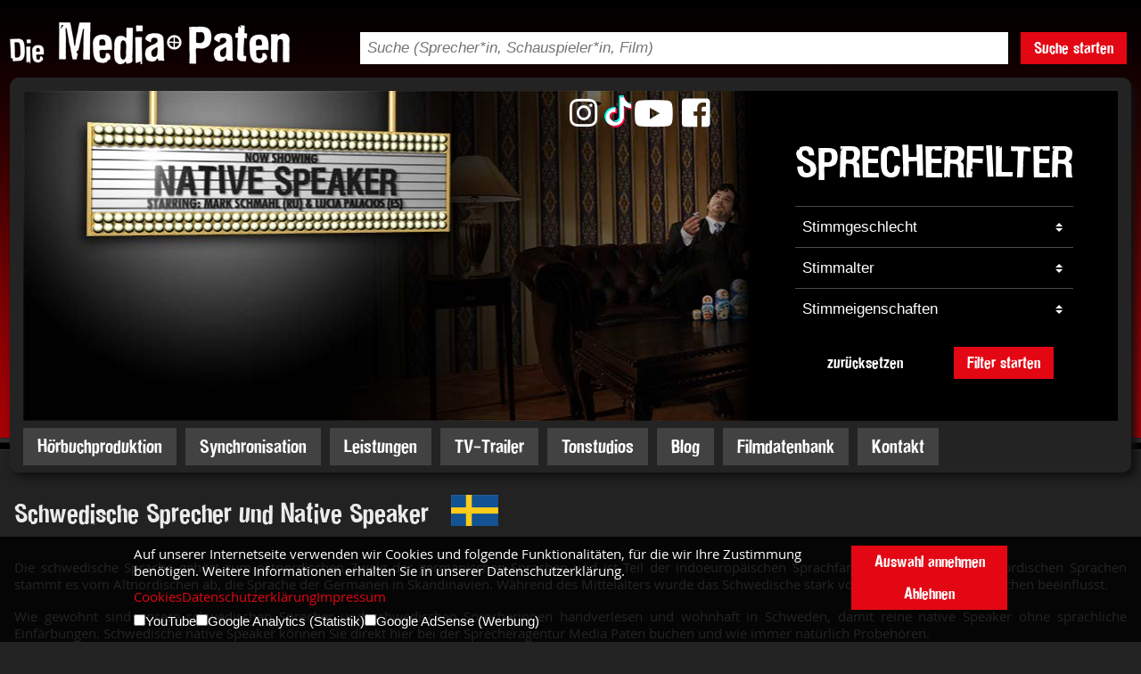

--- FILE ---
content_type: text/html;charset=utf-8
request_url: https://www.media-paten.com/sprecherkartei/native-speaker/schwedische-sprecher/
body_size: 11938
content:
<!DOCTYPE html>
<html>
  <head>
    
    <title>Schwedische Sprecher buchen | Media-Paten.com</title>
    <meta name="keywords" content="sprecher schwedisch, schwedisch sprecher, native speaker schwedisch, schwedisch native sprecher, schwedisch voice, schwedisch stimme, schwedisch native speaker, schwedisch native speaker buchen">
    <meta name="description" content="Native Speaker aus aller Welt: Buchen Sie markante schwedische Stimmen, die ihre Sprache als Muttersprache beherrschen. Jetzt kostenfrei beraten lassen!
">
    
    <meta http-equiv="Content-Type" content="text/html; charset=UTF-8">
    <meta name="viewport" content="width=device-width, initial-scale=1, maximum-scale=1">
    <meta name="Robots" content="index,follow">
    
    <meta http-equiv="Content-Security-Policy" content="default-src 'none'; script-src 'unsafe-eval' 'self' 'unsafe-inline' google-analytics.com https://ssl.google-analytics.com www.google-analytics.com; script-src-elem 'self' 'unsafe-inline' 'unsafe-eval' https://tpc.googlesyndication.com https://adservice.google.com https://partner.googleadservices.com https://pagead2.googlesyndication.com https://www.googletagmanager.com https://maps.googleapis.com; script-src-attr 'self' 'unsafe-inline' 'unsafe-eval'; style-src 'self'; style-src-elem 'self' 'unsafe-inline'; style-src-attr 'self' 'unsafe-inline'; img-src 'self' https://i.ytimg.com https://img.youtube.com https://pagead2.googlesyndication.com https://maps.gstatic.com https://maps.googleapis.com www.google-analytics.com https://www.google.com/ads/ga-audiences https://stats.g.doubleclick.net/r/collect https://image.tmdb.org data:; font-src 'self'; connect-src 'self' https://pagead2.googlesyndication.com https://region1.google-analytics.com region1.google-analytics.com https://api.themoviedb.org www.google-analytics.com https://ampcid.google.com https://stats.g.doubleclick.net/j/collect; media-src 'self' http://mediapaten.de http://www.media-paten.com; object-src 'self'; child-src 'self'; frame-src 'self' https://tpc.googlesyndication.com https://googleads.g.doubleclick.net https://www.google.com youtube.com www.youtube.com www.youtube-nocookie.com youtube-nocookie.com; worker-src; form-action 'self'; upgrade-insecure-requests; block-all-mixed-content; base-uri 'self'; manifest-src 'self';">


<link rel="stylesheet" href="/static/mprd/jquery/uitheme/jquery-ui.min.css" type="text/css" media="screen">
    <link rel="stylesheet" href="/static/mprd/jquery/uitheme/jquery-ui.structure.min.css" type="text/css" media="screen">
    <link rel="stylesheet" href="/static/mprd/jquery/uitheme/jquery-ui.theme.min.css" type="text/css" media="screen">
    <link rel="stylesheet" href="/static/mprd/jquery/multiselect/jquery.multiselect.css" type="text/css" media="screen">
    <link rel="stylesheet" href="/static/mprd/jquery/fancybox/jquery.fancybox.css" type="text/css" media="screen">
    <link rel="stylesheet" href="/static/mprd/jquery/select2/select2.css" type="text/css" media="screen">
    <link rel="stylesheet" href="/static/mprd/jquery/validierung/validationEngine.jquery.css" type="text/css" media="screen">

    <script type="text/javascript" src="/static/mprd/jquery/jquery-1.10.2.min.js"></script>
    <script type="text/javascript" src="/static/mprd/jquery/jquery-ui-1.10.3.custom.min.js"></script>
    <script type="text/javascript" src="/static/mprd/jquery/fancybox/jquery.fancybox.pack.js"></script>
    <script type="text/javascript" src="/static/mprd/jquery/multiselect/jquery.multiselect.min.js"></script>
    <script type="text/javascript" src="/static/mprd/jquery/validierung/jquery.validationEngine-de.js"></script>
    <script type="text/javascript" src="/static/mprd/jquery/validierung/jquery.validationEngine.js"></script>
    <script type="text/javascript" src="/static/mprd/jquery/select2/select2.min.js"></script>
    
    <script type="text/javascript" src="/static/mprd/tippyjs/popper.min.js"></script>
    <script type="text/javascript" src="/static/mprd/tippyjs/tippy-bundle.umd.min.js"></script>
    
    <script type="text/javascript">
      $(document).ready(function(){
      
      	tippy('.tooltip', { });
      
        $('#consent-banner-spacer').css('height', $('#consent-banner').height()+20+"px");
        $(window).on('resize', function(){
          $('#consent-banner-spacer').css('height', $('#consent-banner').height()+20+"px");
        });

      
        $('select.sel2').select2({
          //minimumResultsForSearch: -1
          dropdownCssClass : 'no-search'
        });
        $("#sel-sb").multiselect({
          header: false,
          //header: 'bitte maximal 3 auswählen',
          selectedList: 3,
          selectedList: 1,
          noneSelectedText: 'Stimmeigenschaften',
          //selectedText: 'Stimmbeschreibung'
					selectedText: function(numChecked, numTotal, checkedItems){
            
            var selText = '';
            
            for(var i=0; i<checkedItems.length; i++){
            	if(selText!=""){ selText = selText + ', '; }
              selText = selText  +checkedItems[i].title;
            	
            }
            
            //console.log(selText);
            
            //return numChecked + ' ausgewählt';
            return selText;
          },
          click: function(e){
              if( $(this).multiselect("widget").find("input:checked").length > 1 ){
                  //warning.addClass("error").removeClass("success").html("You can only check two checkboxes!");
                  return false;
              } else {
                  //warning.addClass("success").removeClass("error").html("Check a few boxes.");
              }
          }
          
        });
        
        $('#header-suche').click(function(){
          if($('#header-suche-form').hasClass('open')){
            $('#header-suche-form').slideUp( "slow" );
            $('#header-suche-form').removeClass('open')
          }else{
            $('#header-suche-form').slideDown( "slow" );
            $('#header-suche-form').addClass('open')
          }

        });
        
        $('#menu-button').click(function(){
          if($('#mobile-navigation').hasClass('open')){
            $('#mobile-navigation').removeClass('open');
            setTimeout(function(){
              $('#siteoverlay').hide();
              $('#nav-close-button').hide();
              $('body').removeClass('hide-overflow');
            }, 550);
          }else{
            $('body').addClass('hide-overflow');
            $('#siteoverlay').show();
            $('#nav-close-button').show();
            $('#mobile-navigation').addClass('open');
          }
        });
        
        $('#siteoverlay').click(function(){
          if($('#mobile-navigation').hasClass('open')){
            $('#mobile-navigation').removeClass('open');
          }
          setTimeout(function(){
            $('#siteoverlay').hide();
            $('#nav-close-button').hide();
            $('body').removeClass('hide-overflow');
          }, 550);
        });
        
        
        
        $(".showsub1").click(function(){
          if($(this).find('i').hasClass('fa-caret-up')){
            $(this).find('i').removeClass('fa-caret-up').addClass('fa-caret-down');
            $(this).parent().find('ul.mnavul1').stop().fadeTo(200,1,function(){ $(this).css({display: "none"}); });
          }else{
            $(this).find('i').removeClass('fa-caret-down').addClass('fa-caret-up');
            $(this).parent().find('ul.mnavul1').stop().fadeTo(200,1,function(){ $(this).css({display: "block"}); });
          }
        });
        $(".showsub2").click(function(){
          if($(this).find('i').hasClass('fa-caret-up')){
            $(this).find('i').removeClass('fa-caret-up').addClass('fa-caret-down');
            $(this).parent().find('ul.mnavul2').stop().fadeTo(200,1,function(){ $(this).css({display: "none"}); });
          }else{
            $(this).find('i').removeClass('fa-caret-down').addClass('fa-caret-up');
            $(this).parent().find('ul.mnavul2').stop().fadeTo(200,1,function(){ $(this).css({display: "block"}); });
          }
        });
        $(".showsub3").click(function(){
          if($(this).find('i').hasClass('fa-caret-up')){
            $(this).find('i').removeClass('fa-caret-up').addClass('fa-caret-down');
            $(this).parent().find('ul.mnavul3').stop().fadeTo(200,1,function(){ $(this).css({display: "none"}); });
          }else{
            $(this).find('i').removeClass('fa-caret-down').addClass('fa-caret-up');
            $(this).parent().find('ul.mnavul3').stop().fadeTo(200,1,function(){ $(this).css({display: "block"}); });
          }
        });

        
      });
      
      function checkCookies(aktion){
        var today = new Date();
        var expire = new Date();
        expire.setTime(today.getTime() + 3600000*24*730);
        document.cookie = "cookie_opt_in=true;expires="+expire.toGMTString()+";path=/";
        if(aktion==='all'){
          document.cookie = "cookie_opt_in_yt=true;expires="+expire.toGMTString()+";path=/";
          document.cookie = "cookie_opt_in_ga=true;expires="+expire.toGMTString()+";path=/";
          document.cookie = "cookie_opt_in_gads=true;expires="+expire.toGMTString()+";path=/";
        }
        if(aktion==='selected'){
          if($('#cbyt').prop('checked')){
            document.cookie = "cookie_opt_in_yt=true;expires="+expire.toGMTString()+";path=/";
          }
          if($('#cbga').prop('checked')){
            document.cookie = "cookie_opt_in_ga=true;expires="+expire.toGMTString()+";path=/";
          }
          if($('#cbgads').prop('checked')){
            document.cookie = "cookie_opt_in_gads=true;expires="+expire.toGMTString()+";path=/";
          }
        }
        location.reload();
      }
      
      function cookieAllowYouTube(){
        var today = new Date();
        var expire = new Date();
        expire.setTime(today.getTime() + 3600000*24*730);
        document.cookie = "cookie_opt_in_yt=true;expires="+expire.toGMTString()+";path=/";
        location.reload();
      }
      
      function resetSprecherfilter(){
      	document.sprecherfilter.g.selectedIndex=0;
        document.sprecherfilter.sa.selectedIndex=0;
        document.sprecherfilter.sb.selectedIndex=0;
      }
      
    </script>





    

    



    
    
    <link rel="stylesheet" type="text/css" href="/static/mprd/fontawesome-free-5.0.13/web-fonts-with-css/css/fontawesome-all.min.css">
<link rel="stylesheet" type="text/css" href="/static/mprd/fontawesome-free-6.2.0/css/brands.min.css">
<link rel="stylesheet" type="text/css" href="/css/mprd/179C1C3D2E2.css">
    <script type="text/javascript">
      
      var aktivID = '-1';
      var status = '-1';
      
      function togglePayer(id){
        if (id == aktivID){
          if(status == '1'){
            window["ap"+id].pause();
            window["ap"+id].currentTime=0;
            aktivID=-1;
            status=-1;
            $('#ap'+id).find('img').attr('src','/static/mprd/buttons/btn-audio-play.png');
          }
        }else{
          if(aktivID>-1){
            window["ap"+aktivID].pause();
            window["ap"+aktivID].currentTime=0;
            $('#ap'+aktivID).find('img').attr('src','/static/mprd/buttons/btn-audio-play.png');
            aktivID=-1;
            status=-1;
          }
          
          window["ap"+id].play();
          aktivID=id;
          status=1;
          $('#ap'+id).find('img').attr('src','/static/mprd/buttons/btn-audio-stop.png');
        }
      }
    </script>
  <link rel="stylesheet" type="text/css" href="/css/mprd/179C1C3D2D2.css?17F40E1CF47">
<link rel="stylesheet" type="text/css" media="screen and (min-width: 1000px) and (max-width: 1300px)" href="/css/mprd/179C1C3D2E5.css">
<link rel="stylesheet" type="text/css" media="screen and (min-width: 765px) and (max-width: 999px)" href="/css/mprd/179C1C3D2E8.css">
<link rel="stylesheet" type="text/css" media="screen and (min-width: 0px) and (max-width: 764px)" href="/css/mprd/179C1C3D2EB.css">
</head>
  <body>
    <div id="head-mobile">
  <div id="head-mobile-nav">
    <div id="menu-button"><i class="fas fa-bars"></i></div>
  </div>
  <div id="head-mobile-logo">
    <a href="https://www.media-paten.com/"><img src="/static/mprd/logo.png" alt="Logo"></a>
  </div>
  <div id="head-mobile-socialmedia">
    <a href="https://www.youtube.com/channel/UC6iZK1Pt7h8r1iGDoyxmnWA" target="_blank"><i class="fab fa-youtube fa-fw"></i></a>
    <a href="https://www.facebook.com/sprecheragentur" target="_blank"><i class="fab fa-facebook-square fa-fw"></i></a>
    <a href="https://www.instagram.com/mediapaten/" target="_blank"><i class="fab fa-instagram fa-fw"></i></a>
  </div>
</div>

<div id="suche-mobile">
  <form action="/filmdatenbank/" method="GET">
    <input type="text" name="suchString" placeholder="Suche (Sprecher, Schauspieler, Film)">
    <button type="submit"><i class="fas fa-search"></i></button>
  </form>
</div>

<div id="mobile-navigation">
  <div id="nav-content">
    <div id="mnav-body">
      <nav>
        <ul>
          <li class="mnavli0"><a class="manv0" href="https://www.media-paten.com">Startseite</a></li>
          
            <li class="mnavli0">
              <a class="manv0" href="/hoerbuchproduktion/">H&ouml;rbuchproduktion</a>
              
            </li>
          
            <li class="mnavli0">
              <a class="manv0" href="/synchronisation/">Synchronisation</a>
              
            </li>
          
            <li class="mnavli0">
              <a class="manv0" href="/leistungen/">Leistungen</a>
              <span class="show-sub-nav showsub1"><i class="fa fa-caret-down" aria-hidden="true"></i></span>
                <ul class="mnavul1">
                  
                    <li class="mnavli1">
                      <a class="manv1" href="/leistungen/sprachsynchronisation/">Synchronisation</a>
                      
                    </li>
                  
                    <li class="mnavli1">
                      <a class="manv1" href="/leistungen/hoerbuchproduktion/">H&ouml;rbuchproduktion</a>
                      
                    </li>
                  
                    <li class="mnavli1">
                      <a class="manv1" href="/leistungen/radiospot-produktion/">Radiospot Produktion </a>
                      
                    </li>
                  
                    <li class="mnavli1">
                      <a class="manv1" href="/leistungen/tv-trailer/">TV-Trailer</a>
                      
                    </li>
                  
                    <li class="mnavli1">
                      <a class="manv1" href="/leistungen/mastering-studio/">Mastering Studio</a>
                      
                    </li>
                  
                    <li class="mnavli1">
                      <a class="manv1" href="/leistungen/telefonansagen/">Telefonansagen</a>
                      
                    </li>
                  
                    <li class="mnavli1">
                      <a class="manv1" href="/leistungen/audio-guide/">Audio guide</a>
                      
                    </li>
                  
                    <li class="mnavli1">
                      <a class="manv1" href="/leistungen/spielelokalisation/">Spielelokalisation</a>
                      
                    </li>
                  
                    <li class="mnavli1">
                      <a class="manv1" href="/leistungen/ip-sprachuebertragung/">IP Sprach&uuml;bertragung </a>
                      
                    </li>
                  
                    <li class="mnavli1">
                      <a class="manv1" href="/leistungen/isdn-studio/">ISDN Studio</a>
                      
                    </li>
                  
                    <li class="mnavli1">
                      <a class="manv1" href="/leistungen/hoerfunkagentur/">H&ouml;rfunkagentur</a>
                      
                    </li>
                  
                    <li class="mnavli1">
                      <a class="manv1" href="/leistungen/marketingworkshop/">Marketing Workshop</a>
                      
                    </li>
                  
                    <li class="mnavli1">
                      <a class="manv1" href="/leistungen/sprechen-wie-die-profis/">Sprechen wie die Profis</a>
                      
                    </li>
                  
                    <li class="mnavli1">
                      <a class="manv1" href="/leistungen/homerecording-fuer-dummies/">Homerecording f&uuml;r Dummies</a>
                      
                    </li>
                  
                </ul>
              
            </li>
          
            <li class="mnavli0">
              <a class="manv0" href="/tv-trailer/">TV-Trailer</a>
              
            </li>
          
            <li class="mnavli0">
              <a class="manv0" href="/tonstudios/">Tonstudios</a>
              
            </li>
          
            <li class="mnavli0">
              <a class="manv0" href="/blog/">Blog</a>
              
            </li>
          
            <li class="mnavli0">
              <a class="manv0" href="/filmdatenbank/">Filmdatenbank</a>
              
            </li>
          
            <li class="mnavli0">
              <a class="manv0" href="/kontakt/">Kontakt</a>
              
            </li>
          
          <li class="mnavli0"><a class="manv0" href="/impressum/">Impressum</a></li>
          <li class="mnavli0"><a class="manv0" href="/datenschutzerklaerung/">Datenschutzerklärung</a></li>
        </ul>
        <div id="ios-menu-korrektur"></div>
      </nav>
    </div>
  </div>
</div>
<div id="siteoverlay"><div id="nav-close-button"><i class="fas fa-times"></i></div></div>
    <div id="wrap">
      <header>
  <div id="head-desktop">

    <div id="head-top">
  <div id="head-top-logo">
    <a href="https://www.media-paten.com/"><img src="/static/mprd/logo.png" alt="Logo"></a>
  </div>
  <div id="head-top-logo-trenner"></div>
  <div id="head-top-suche">
    <form action="/filmdatenbank/" method="GET">
      <div id="head-top-suche-flex">
        <div id="head-top-suche-feld">
          <input type="text" name="suchString" placeholder="Suche (Sprecher*in, Schauspieler*in, Film)">
        </div>
        <div id="head-top-suche-trenner"></div>
        <div id="head-top-suche-button">
          <button type="submit" class="mpbtn mpbtnred">Suche starten</button>
        </div>
      </div>
    </form>
  </div>
  <div id="head-top-language-trenner"></div>
  <div id="head-top-language">
    <div>
      <img src="/static/mprd/language-select.png" alt="">
    </div>
  </div>
</div>

    <div id="head-content" class="schatten btr btl bbl bbr">
      <div id="head-content-gala">
        
        
          <img src="https://www.media-paten.com/pic/15B814E0AC5.jpg" id="head-content-gala-image" alt="">
        

        <div id="head-content-socialmedia">
  <a href="https://www.instagram.com/mediapaten/" target="_blank"><i class="fab fa-instagram fa-fw"></i></a>
  <a href="https://www.tiktok.com/@mediapaten" target="_blank"><img src="/static/mprd/logo-tiktok.png" alt=""></a>
  <a href="https://www.youtube.com/channel/UC6iZK1Pt7h8r1iGDoyxmnWA" target="_blank"><i class="fab fa-youtube fa-fw"></i></a>
  <a href="https://www.facebook.com/sprecheragentur" target="_blank"><i class="fab fa-facebook-square fa-fw"></i></a>
</div>
        <div id="head-content-filter">
  <div id="head-content-filter-verlauf"></div>
  <div id="head-content-filter-form">
    <h3>Sprecherfilter</h3>
    <form name="sprecherfilter" action="/sprecherkartei/bekannte-synchronsprecher/" method="">
    	<input type="hidden" name="bst1" value="">
      <input type="hidden" name="bst2" value="">
      <div class="filter-trennline"></div>
      <div class="filter-feld">
        <select name="g">
          <option value="">Stimmgeschlecht</option>
          <option value="m" >männlich</option>
          <option value="w" >weiblich</option>
        </select>
      </div>
      <div class="filter-trennline"></div>
      <div class="filter-feld">
        <select name="sa">
          <option value="">Stimmalter</option>
          
          
          
          <option value="13C48060245" >00-06</option>
          
          
          <option value="13C4808114B" >07-12</option>
          
          
          <option value="13C48084C42" >13-20</option>
          
          
          <option value="137A23F8852" >20-30</option>
          
          
          <option value="137A23F8853" >30-40</option>
          
          
          <option value="137A23F8854" >40-50</option>
          
          
          <option value="137A23F8855" >50-60</option>
          
          
          <option value="137A23F8856" >60-70</option>
          
          
          <option value="137A23F8857" >70 +</option>
          
        </select>
      </div>
      <div class="filter-trennline"></div>
      <div class="filter-feld">
        <select name="sb">
          <option value="">Stimmeigenschaften</option>
          
          
          
          <option value="137A23F8858" >fein</option>
          
          
          <option value="137A23F8859" >hell</option>
          
          
          <option value="137A23F885A" >jung</option>
          
          
          <option value="13925A05EBE" >klar</option>
          
          
          <option value="139441BA903" >kräftig</option>
          
          
          <option value="137A23F8865" >markant</option>
          
          
          <option value="137A23F885B" >mittel</option>
          
          
          <option value="137A23F885C" >rauchig</option>
          
          
          <option value="137A23F885D" >seriös</option>
          
          
          <option value="137A23F885E" >sinnlich</option>
          
          
          <option value="137A23F885F" >sonor</option>
          
          
          <option value="137A23F8860" >tief</option>
          
          
          <option value="137A23F8861" >voll</option>
          
          
          <option value="137A23F8862" >warm</option>
          
          
          <option value="137A23F8863" >weich</option>
          
          
          <option value="137A23F8864" >zart</option>
          
        </select>
      </div>

      <div id="filter-buttons">
        <button class="mpbtn mpbtnblack" onclick="resetSprecherfilter();">zurücksetzen</button>
        <button type="submit" class="mpbtn mpbtnred">Filter starten</button>
      </div>
    </form>
  </div>
</div><!-- /head-content-filter -->
      </div><!-- /head-content-gala -->
      <div id="head-content-navigation">
  <nav>
    <div id="nav-punkte">
      
        <a href="/hoerbuchproduktion/" class="mpbtn mpbtnnavi">H&ouml;rbuchproduktion</a>
      
        <a href="/synchronisation/" class="mpbtn mpbtnnavi">Synchronisation</a>
      
        <a href="/leistungen/" class="mpbtn mpbtnnavi">Leistungen</a>
      
        <a href="/tv-trailer/" class="mpbtn mpbtnnavi">TV-Trailer</a>
      
        <a href="/tonstudios/" class="mpbtn mpbtnnavi">Tonstudios</a>
      
        <a href="/blog/" class="mpbtn mpbtnnavi">Blog</a>
      
        <a href="/filmdatenbank/" class="mpbtn mpbtnnavi">Filmdatenbank</a>
      
        <a href="/kontakt/" class="mpbtn mpbtnnavi">Kontakt</a>
      
    </div>
  </nav>
</div><!-- /head-content-navigation -->
    </div><!-- /head-content -->
  </div><!-- /head-desktop -->
</header>

      <div id="header-suche-form">
  <form name="headsearch" action="/filmdatenbank/">
    <div id="head-search-tbl">
      <div id="head-search-text">
        <input type="text" name="suchString" value="" placeholder="Suchbegriff">
      </div>
      <div id="head-search-submit" onclick="document.headsearch.submit();">
        <img src="/static/mprd/suche-senden.png" alt="">
      </div>
    </div>
  </form>
</div>
      <div id="inhalt">
        <div id="text">
          <div class="abstand-links">
            <div class="backlink"><a onclick="history.back();">Zurück</a></div>
            
            
            
            

            
            
            
              
            
              <div id="sprache-headline"><h1 style="border: none;">Schwedische Sprecher und Native Speaker</h1></div>
              <div id="sprache-head-flagge"><img src="https://www.media-paten.com/pic/14B83422F00.png" alt=""></div>
              <div style="clear: left;"></div>
              
              <div style="padding-bottom: 15px;"><p style="text-align: justify;">Die schwedische Sprache geh&ouml;rt zum ostnordischen Zweig der germanischen Sprachen und ist Teil der indoeurop&auml;ischen Sprachfamilie. Wie die anderen nordischen Sprachen stammt es vom Altnordischen ab, die Sprache der Germanen in Skandinavien. W&auml;hrend des Mittelalters wurde das Schwedische stark von dem Mittelniederdeutschen beeinflusst.</p>
<p style="text-align: justify;">Wie gewohnt sind unsere schwedischen Sprecher und schwedischen Sprecherinnen handverlesen und wohnhaft in Schweden, damit reine native Speaker ohne sprachliche Einf&auml;rbungen. Schwedische native Speaker k&ouml;nnen Sie direkt hier bei der Sprecheragentur Media Paten buchen und wie immer nat&uuml;rlich Probeh&ouml;ren.</p></div>
              

              
              
              
              
              
              
              
              
              
              

              
 
 							
              
                
              
              
 							
              
                
              
              
              
              
              
 

              <div style="padding-bottom: 25px;">
                
                
                
                
                
                
                
                
                <div class="eintrags-liste-left">
                  <div class="verlauf liste-bs-titel" style="margin-bottom: 20px;">Frauen</div>
                  <ul class="eintrags-liste">
                    
                      
                        
                        
                        
                        
                          
                          
                        
                        

                        
                        

                        


                        <li>
                          <div class="liste-eintrag">
                            <div class="liste-eintrag-bild">
                              <a href="/sprecherkartei/native-speaker/schwedische-sprecher/barbara-fi/">
                                <img src="/static/mprd/Platzhalter-Frau.jpg" width="40" height="40" alt="">
                              </a>
                            </div>

                            


  <script type="text/javascript">
    $(document).ready(function() {
      
        
          
            window["ap"+"209"]=new Audio('/static/media-paten/sprecher/209_07.mp3');
            window["ap"+"209"].preload="none";
            window["ap"+"209"].addEventListener("ended", audioEnded, false);
                  
        
      
    });
  </script>
  <div class="liste-eintrag-audio">
    <div class="liste-eintrag-audio-button" onclick="playAudio('209');" id="liste_sound_209">
      <i class="fas fa-fw fa-play"></i>
    </div>
  </div>



                            <div class="liste-eintrag-name">
                              <a href="/sprecherkartei/native-speaker/schwedische-sprecher/barbara-fi/">
                                Barbara Fi.
                              </a>
                            </div>

                            <div class="liste-eintrag-anfrage-merken">
                              <div class="liste-merken tooltip merkbtn" data-merken-id="137A2626619" data-merken-index="" data-tippy-content="Sprecher merken"><i class="far fa-star "></i></div>
                              <div class="liste-anfragen tooltip" data-tippy-content="Sprecher anfragen" onclick="document.Artikel_137A2626619_direkt.submit();"><i class="far fa-envelope"></i></div>
                            </div>



                            <div class="liste-eintrag-mobile-menu">
                              <div class="liste-eintrag-mobile-menu-button">
                                <i class="fas fa-bars"></i>
                              </div>
                              <div class="liste-eintrag-mobile-menu-content">
                                <div class="liste-eintrag-mobile-menu-content-close"><i class="fas fa-times"></i></div>
                                <div class="liste-eintrag-mobile-menu-content-merken merkbtn" data-merken-id="137A2626619" data-merken-index=""><i class="far fa-star "></i> Sprecher merken</div>
                                <div class="liste-eintrag-mobile-menu-content-anfragen">
                                  <div onclick="document.Artikel_137A2626619_direkt.submit();"><i class="far fa-envelope"></i> Sprecher anfragen</div>
                                </div>
                                <div class="liste-eintrag-mobile-menu-content-details">
                                  <a href="/sprecherkartei/native-speaker/schwedische-sprecher/barbara-fi/">
                                    <i class="fas fa-user"></i> Details anzeigen
                                  </a>
                                </div>
                                


  <div class="liste-eintrag-mobile-menu-content-play" onclick="playAudio('209');" id="menu_sound_209"><i class="fas fa-fw fa-play"></i> Demo abspielen</div>


                              </div>
                            </div>

                          </div>
                          
                          <form method="post" action="/sprecherkartei/anfrage/anfrage.act" name="Artikel_137A2626619_direkt" style="display: none;">
                            <input type="hidden" name="containerrecord" value="137A2626619">
                            <input type="hidden" name="containertable" value="137BC5B096B">
                            <input type="hidden" name="artikelid" value="137A2626619">
                            <input type="hidden" name="anzahl" value="1">
                          </form>
                        </li>

                        
                        
                        

                      
                        
                        
                        
                        
                        

                        
                        

                        


                        <li>
                          <div class="liste-eintrag">
                            <div class="liste-eintrag-bild">
                              <a href="/sprecherkartei/native-speaker/schwedische-sprecher/Lotta-N/">
                                <img src="https://www.media-paten.com/pic/184AE831F63_40x40.jpg" width="40" height="40" alt="">
                              </a>
                            </div>

                            


  <script type="text/javascript">
    $(document).ready(function() {
      
        
          window["ap"+"35304"]=new Audio('/static/media-paten/sprecher/35304_11.mp3');
          window["ap"+"35304"].preload="none";
          window["ap"+"35304"].addEventListener("ended", audioEnded, false);
        
      
    });
  </script>
  <div class="liste-eintrag-audio">
    <div class="liste-eintrag-audio-button" onclick="playAudio('35304');" id="liste_sound_35304">
      <i class="fas fa-fw fa-play"></i>
    </div>
  </div>



                            <div class="liste-eintrag-name">
                              <a href="/sprecherkartei/native-speaker/schwedische-sprecher/Lotta-N/">
                                Lotta N.
                              </a>
                            </div>

                            <div class="liste-eintrag-anfrage-merken">
                              <div class="liste-merken tooltip merkbtn" data-merken-id="184AE7F7FD7" data-merken-index="" data-tippy-content="Sprecher merken"><i class="far fa-star "></i></div>
                              <div class="liste-anfragen tooltip" data-tippy-content="Sprecher anfragen" onclick="document.Artikel_184AE7F7FD7_direkt.submit();"><i class="far fa-envelope"></i></div>
                            </div>



                            <div class="liste-eintrag-mobile-menu">
                              <div class="liste-eintrag-mobile-menu-button">
                                <i class="fas fa-bars"></i>
                              </div>
                              <div class="liste-eintrag-mobile-menu-content">
                                <div class="liste-eintrag-mobile-menu-content-close"><i class="fas fa-times"></i></div>
                                <div class="liste-eintrag-mobile-menu-content-merken merkbtn" data-merken-id="184AE7F7FD7" data-merken-index=""><i class="far fa-star "></i> Sprecher merken</div>
                                <div class="liste-eintrag-mobile-menu-content-anfragen">
                                  <div onclick="document.Artikel_184AE7F7FD7_direkt.submit();"><i class="far fa-envelope"></i> Sprecher anfragen</div>
                                </div>
                                <div class="liste-eintrag-mobile-menu-content-details">
                                  <a href="/sprecherkartei/native-speaker/schwedische-sprecher/Lotta-N/">
                                    <i class="fas fa-user"></i> Details anzeigen
                                  </a>
                                </div>
                                


  <div class="liste-eintrag-mobile-menu-content-play" onclick="playAudio('35304');" id="menu_sound_35304"><i class="fas fa-fw fa-play"></i> Demo abspielen</div>


                              </div>
                            </div>

                          </div>
                          
                          <form method="post" action="/sprecherkartei/anfrage/anfrage.act" name="Artikel_184AE7F7FD7_direkt" style="display: none;">
                            <input type="hidden" name="containerrecord" value="184AE7F7FD7">
                            <input type="hidden" name="containertable" value="137BC5B096B">
                            <input type="hidden" name="artikelid" value="184AE7F7FD7">
                            <input type="hidden" name="anzahl" value="1">
                          </form>
                        </li>

                        
                        
                        

                      
                        
                        
                        
                        
                          
                          
                        
                        

                        
                        

                        


                        <li>
                          <div class="liste-eintrag">
                            <div class="liste-eintrag-bild">
                              <a href="/sprecherkartei/native-speaker/schwedische-sprecher/Nina-N/">
                                <img src="/static/mprd/Platzhalter-Frau.jpg" width="40" height="40" alt="">
                              </a>
                            </div>

                            


  <script type="text/javascript">
    $(document).ready(function() {
      
        
          window["ap"+"35311"]=new Audio('/static/media-paten/sprecher/35311_11.mp3');
          window["ap"+"35311"].preload="none";
          window["ap"+"35311"].addEventListener("ended", audioEnded, false);
        
      
    });
  </script>
  <div class="liste-eintrag-audio">
    <div class="liste-eintrag-audio-button" onclick="playAudio('35311');" id="liste_sound_35311">
      <i class="fas fa-fw fa-play"></i>
    </div>
  </div>



                            <div class="liste-eintrag-name">
                              <a href="/sprecherkartei/native-speaker/schwedische-sprecher/Nina-N/">
                                Nina N.
                              </a>
                            </div>

                            <div class="liste-eintrag-anfrage-merken">
                              <div class="liste-merken tooltip merkbtn" data-merken-id="184C36648B8" data-merken-index="" data-tippy-content="Sprecher merken"><i class="far fa-star "></i></div>
                              <div class="liste-anfragen tooltip" data-tippy-content="Sprecher anfragen" onclick="document.Artikel_184C36648B8_direkt.submit();"><i class="far fa-envelope"></i></div>
                            </div>



                            <div class="liste-eintrag-mobile-menu">
                              <div class="liste-eintrag-mobile-menu-button">
                                <i class="fas fa-bars"></i>
                              </div>
                              <div class="liste-eintrag-mobile-menu-content">
                                <div class="liste-eintrag-mobile-menu-content-close"><i class="fas fa-times"></i></div>
                                <div class="liste-eintrag-mobile-menu-content-merken merkbtn" data-merken-id="184C36648B8" data-merken-index=""><i class="far fa-star "></i> Sprecher merken</div>
                                <div class="liste-eintrag-mobile-menu-content-anfragen">
                                  <div onclick="document.Artikel_184C36648B8_direkt.submit();"><i class="far fa-envelope"></i> Sprecher anfragen</div>
                                </div>
                                <div class="liste-eintrag-mobile-menu-content-details">
                                  <a href="/sprecherkartei/native-speaker/schwedische-sprecher/Nina-N/">
                                    <i class="fas fa-user"></i> Details anzeigen
                                  </a>
                                </div>
                                


  <div class="liste-eintrag-mobile-menu-content-play" onclick="playAudio('35311');" id="menu_sound_35311"><i class="fas fa-fw fa-play"></i> Demo abspielen</div>


                              </div>
                            </div>

                          </div>
                          
                          <form method="post" action="/sprecherkartei/anfrage/anfrage.act" name="Artikel_184C36648B8_direkt" style="display: none;">
                            <input type="hidden" name="containerrecord" value="184C36648B8">
                            <input type="hidden" name="containertable" value="137BC5B096B">
                            <input type="hidden" name="artikelid" value="184C36648B8">
                            <input type="hidden" name="anzahl" value="1">
                          </form>
                        </li>

                        
                        
                        

                      
                        
                        
                        
                        
                          
                          
                        
                        

                        
                        

                        


                        <li>
                          <div class="liste-eintrag">
                            <div class="liste-eintrag-bild">
                              <a href="/sprecherkartei/native-speaker/schwedische-sprecher/kerstin-hoerner/">
                                <img src="/static/mprd/Platzhalter-Frau.jpg" width="40" height="40" alt="">
                              </a>
                            </div>

                            


  <script type="text/javascript">
    $(document).ready(function() {
      
        
          
            window["ap"+"251"]=new Audio('/static/media-paten/sprecher/251_07.mp3');
            window["ap"+"251"].preload="none";
            window["ap"+"251"].addEventListener("ended", audioEnded, false);
                  
        
      
    });
  </script>
  <div class="liste-eintrag-audio">
    <div class="liste-eintrag-audio-button" onclick="playAudio('251');" id="liste_sound_251">
      <i class="fas fa-fw fa-play"></i>
    </div>
  </div>



                            <div class="liste-eintrag-name">
                              <a href="/sprecherkartei/native-speaker/schwedische-sprecher/kerstin-hoerner/">
                                Kerstin H.
                              </a>
                            </div>

                            <div class="liste-eintrag-anfrage-merken">
                              <div class="liste-merken tooltip merkbtn" data-merken-id="137A2626616" data-merken-index="" data-tippy-content="Sprecher merken"><i class="far fa-star "></i></div>
                              <div class="liste-anfragen tooltip" data-tippy-content="Sprecher anfragen" onclick="document.Artikel_137A2626616_direkt.submit();"><i class="far fa-envelope"></i></div>
                            </div>



                            <div class="liste-eintrag-mobile-menu">
                              <div class="liste-eintrag-mobile-menu-button">
                                <i class="fas fa-bars"></i>
                              </div>
                              <div class="liste-eintrag-mobile-menu-content">
                                <div class="liste-eintrag-mobile-menu-content-close"><i class="fas fa-times"></i></div>
                                <div class="liste-eintrag-mobile-menu-content-merken merkbtn" data-merken-id="137A2626616" data-merken-index=""><i class="far fa-star "></i> Sprecher merken</div>
                                <div class="liste-eintrag-mobile-menu-content-anfragen">
                                  <div onclick="document.Artikel_137A2626616_direkt.submit();"><i class="far fa-envelope"></i> Sprecher anfragen</div>
                                </div>
                                <div class="liste-eintrag-mobile-menu-content-details">
                                  <a href="/sprecherkartei/native-speaker/schwedische-sprecher/kerstin-hoerner/">
                                    <i class="fas fa-user"></i> Details anzeigen
                                  </a>
                                </div>
                                


  <div class="liste-eintrag-mobile-menu-content-play" onclick="playAudio('251');" id="menu_sound_251"><i class="fas fa-fw fa-play"></i> Demo abspielen</div>


                              </div>
                            </div>

                          </div>
                          
                          <form method="post" action="/sprecherkartei/anfrage/anfrage.act" name="Artikel_137A2626616_direkt" style="display: none;">
                            <input type="hidden" name="containerrecord" value="137A2626616">
                            <input type="hidden" name="containertable" value="137BC5B096B">
                            <input type="hidden" name="artikelid" value="137A2626616">
                            <input type="hidden" name="anzahl" value="1">
                          </form>
                        </li>

                        
                        
                        

                      
                        
                        
                        
                        
                          
                          
                        
                        

                        
                        

                        


                        <li>
                          <div class="liste-eintrag">
                            <div class="liste-eintrag-bild">
                              <a href="/sprecherkartei/native-speaker/schwedische-sprecher/Anna-Clara-BM/">
                                <img src="/static/mprd/Platzhalter-Frau.jpg" width="40" height="40" alt="">
                              </a>
                            </div>

                            


  <script type="text/javascript">
    $(document).ready(function() {
      
        
          
            window["ap"+"1052"]=new Audio('/static/media-paten/sprecher/1052_07.mp3');
            window["ap"+"1052"].preload="none";
            window["ap"+"1052"].addEventListener("ended", audioEnded, false);
                  
        
      
    });
  </script>
  <div class="liste-eintrag-audio">
    <div class="liste-eintrag-audio-button" onclick="playAudio('1052');" id="liste_sound_1052">
      <i class="fas fa-fw fa-play"></i>
    </div>
  </div>



                            <div class="liste-eintrag-name">
                              <a href="/sprecherkartei/native-speaker/schwedische-sprecher/Anna-Clara-BM/">
                                Anna-Clara B.M.
                              </a>
                            </div>

                            <div class="liste-eintrag-anfrage-merken">
                              <div class="liste-merken tooltip merkbtn" data-merken-id="14D1F02F76B" data-merken-index="" data-tippy-content="Sprecher merken"><i class="far fa-star "></i></div>
                              <div class="liste-anfragen tooltip" data-tippy-content="Sprecher anfragen" onclick="document.Artikel_14D1F02F76B_direkt.submit();"><i class="far fa-envelope"></i></div>
                            </div>



                            <div class="liste-eintrag-mobile-menu">
                              <div class="liste-eintrag-mobile-menu-button">
                                <i class="fas fa-bars"></i>
                              </div>
                              <div class="liste-eintrag-mobile-menu-content">
                                <div class="liste-eintrag-mobile-menu-content-close"><i class="fas fa-times"></i></div>
                                <div class="liste-eintrag-mobile-menu-content-merken merkbtn" data-merken-id="14D1F02F76B" data-merken-index=""><i class="far fa-star "></i> Sprecher merken</div>
                                <div class="liste-eintrag-mobile-menu-content-anfragen">
                                  <div onclick="document.Artikel_14D1F02F76B_direkt.submit();"><i class="far fa-envelope"></i> Sprecher anfragen</div>
                                </div>
                                <div class="liste-eintrag-mobile-menu-content-details">
                                  <a href="/sprecherkartei/native-speaker/schwedische-sprecher/Anna-Clara-BM/">
                                    <i class="fas fa-user"></i> Details anzeigen
                                  </a>
                                </div>
                                


  <div class="liste-eintrag-mobile-menu-content-play" onclick="playAudio('1052');" id="menu_sound_1052"><i class="fas fa-fw fa-play"></i> Demo abspielen</div>


                              </div>
                            </div>

                          </div>
                          
                          <form method="post" action="/sprecherkartei/anfrage/anfrage.act" name="Artikel_14D1F02F76B_direkt" style="display: none;">
                            <input type="hidden" name="containerrecord" value="14D1F02F76B">
                            <input type="hidden" name="containertable" value="137BC5B096B">
                            <input type="hidden" name="artikelid" value="14D1F02F76B">
                            <input type="hidden" name="anzahl" value="1">
                          </form>
                        </li>

                        
                        
                        

                      
                        
                        
                        
                        
                        

                        
                        

                        


                        <li>
                          <div class="liste-eintrag">
                            <div class="liste-eintrag-bild">
                              <a href="/sprecherkartei/native-speaker/schwedische-sprecher/Charlotta-Bj/">
                                <img src="https://www.media-paten.com/pic/183EA516857_40x40.jpg" width="40" height="40" alt="">
                              </a>
                            </div>

                            


  <script type="text/javascript">
    $(document).ready(function() {
      
          window["ap"+"1055"]=new Audio('/static/media-paten/sprecher/1055_51.mp3');
          window["ap"+"1055"].preload="none";
          window["ap"+"1055"].addEventListener("ended", audioEnded, false);
      
    });
  </script>
  <div class="liste-eintrag-audio">
    <div class="liste-eintrag-audio-button" onclick="playAudio('1055');" id="liste_sound_1055">
      <i class="fas fa-fw fa-play"></i>
    </div>
  </div>



                            <div class="liste-eintrag-name">
                              <a href="/sprecherkartei/native-speaker/schwedische-sprecher/Charlotta-Bj/">
                                Charlotta Bj.
                              </a>
                            </div>

                            <div class="liste-eintrag-anfrage-merken">
                              <div class="liste-merken tooltip merkbtn" data-merken-id="14D24C0095D" data-merken-index="" data-tippy-content="Sprecher merken"><i class="far fa-star "></i></div>
                              <div class="liste-anfragen tooltip" data-tippy-content="Sprecher anfragen" onclick="document.Artikel_14D24C0095D_direkt.submit();"><i class="far fa-envelope"></i></div>
                            </div>



                            <div class="liste-eintrag-mobile-menu">
                              <div class="liste-eintrag-mobile-menu-button">
                                <i class="fas fa-bars"></i>
                              </div>
                              <div class="liste-eintrag-mobile-menu-content">
                                <div class="liste-eintrag-mobile-menu-content-close"><i class="fas fa-times"></i></div>
                                <div class="liste-eintrag-mobile-menu-content-merken merkbtn" data-merken-id="14D24C0095D" data-merken-index=""><i class="far fa-star "></i> Sprecher merken</div>
                                <div class="liste-eintrag-mobile-menu-content-anfragen">
                                  <div onclick="document.Artikel_14D24C0095D_direkt.submit();"><i class="far fa-envelope"></i> Sprecher anfragen</div>
                                </div>
                                <div class="liste-eintrag-mobile-menu-content-details">
                                  <a href="/sprecherkartei/native-speaker/schwedische-sprecher/Charlotta-Bj/">
                                    <i class="fas fa-user"></i> Details anzeigen
                                  </a>
                                </div>
                                


  <div class="liste-eintrag-mobile-menu-content-play" onclick="playAudio('1055');" id="menu_sound_1055"><i class="fas fa-fw fa-play"></i> Demo abspielen</div>


                              </div>
                            </div>

                          </div>
                          
                          <form method="post" action="/sprecherkartei/anfrage/anfrage.act" name="Artikel_14D24C0095D_direkt" style="display: none;">
                            <input type="hidden" name="containerrecord" value="14D24C0095D">
                            <input type="hidden" name="containertable" value="137BC5B096B">
                            <input type="hidden" name="artikelid" value="14D24C0095D">
                            <input type="hidden" name="anzahl" value="1">
                          </form>
                        </li>

                        
                        
                        
                          
                          		
                              <li id="morespwli">
                                <div class="liste-tbl">
                                  <div class="liste-tbl-bild">
                                    <div onclick="$('#morespwli').hide(); $('#morespw').show();">
                                      <img src="/static/mprd/languages/lang-more-square.png" width="40" height="40" alt="">
                                    </div>
                                  </div>
                                  <div class="liste-tbl-name">
                                    <div onclick="$('#morespwli').hide(); $('#morespw').show();">
                                      ... mehr anzeigen
                                    </div>
                                  </div>
                                </div>
                              </li>
                            </ul>
                            <div style="clear: both;"></div>
                            <ul class="eintrags-liste" style="padding-top: 0; display: none;" id="morespw">
                          
                        

                      
                        
                        
                        
                        
                        

                        
                        

                        


                        <li>
                          <div class="liste-eintrag">
                            <div class="liste-eintrag-bild">
                              <a href="/sprecherkartei/native-speaker/schwedische-sprecher/kim-ik/">
                                <img src="https://www.media-paten.com/pic/14DDD66ED4F_40x40.jpg" width="40" height="40" alt="">
                              </a>
                            </div>

                            


  <script type="text/javascript">
    $(document).ready(function() {
      
        
          
            window["ap"+"1081"]=new Audio('/static/media-paten/sprecher/1081_07.mp3');
            window["ap"+"1081"].preload="none";
            window["ap"+"1081"].addEventListener("ended", audioEnded, false);
                  
        
      
    });
  </script>
  <div class="liste-eintrag-audio">
    <div class="liste-eintrag-audio-button" onclick="playAudio('1081');" id="liste_sound_1081">
      <i class="fas fa-fw fa-play"></i>
    </div>
  </div>



                            <div class="liste-eintrag-name">
                              <a href="/sprecherkartei/native-speaker/schwedische-sprecher/kim-ik/">
                                Kim Ik.
                              </a>
                            </div>

                            <div class="liste-eintrag-anfrage-merken">
                              <div class="liste-merken tooltip merkbtn" data-merken-id="14D67AB626C" data-merken-index="" data-tippy-content="Sprecher merken"><i class="far fa-star "></i></div>
                              <div class="liste-anfragen tooltip" data-tippy-content="Sprecher anfragen" onclick="document.Artikel_14D67AB626C_direkt.submit();"><i class="far fa-envelope"></i></div>
                            </div>



                            <div class="liste-eintrag-mobile-menu">
                              <div class="liste-eintrag-mobile-menu-button">
                                <i class="fas fa-bars"></i>
                              </div>
                              <div class="liste-eintrag-mobile-menu-content">
                                <div class="liste-eintrag-mobile-menu-content-close"><i class="fas fa-times"></i></div>
                                <div class="liste-eintrag-mobile-menu-content-merken merkbtn" data-merken-id="14D67AB626C" data-merken-index=""><i class="far fa-star "></i> Sprecher merken</div>
                                <div class="liste-eintrag-mobile-menu-content-anfragen">
                                  <div onclick="document.Artikel_14D67AB626C_direkt.submit();"><i class="far fa-envelope"></i> Sprecher anfragen</div>
                                </div>
                                <div class="liste-eintrag-mobile-menu-content-details">
                                  <a href="/sprecherkartei/native-speaker/schwedische-sprecher/kim-ik/">
                                    <i class="fas fa-user"></i> Details anzeigen
                                  </a>
                                </div>
                                


  <div class="liste-eintrag-mobile-menu-content-play" onclick="playAudio('1081');" id="menu_sound_1081"><i class="fas fa-fw fa-play"></i> Demo abspielen</div>


                              </div>
                            </div>

                          </div>
                          
                          <form method="post" action="/sprecherkartei/anfrage/anfrage.act" name="Artikel_14D67AB626C_direkt" style="display: none;">
                            <input type="hidden" name="containerrecord" value="14D67AB626C">
                            <input type="hidden" name="containertable" value="137BC5B096B">
                            <input type="hidden" name="artikelid" value="14D67AB626C">
                            <input type="hidden" name="anzahl" value="1">
                          </form>
                        </li>

                        
                        
                        

                      
                    
                    
                      
                      <li id="lessspwli">
                        <div class="liste-tbl">
                          <div class="liste-tbl-bild">
                            <div onclick="$('#morespwli').show(); $('#morespw').hide();">
                              <img src="/static/mprd/languages/lang-more-square.png" width="40" height="40" alt="">
                            </div>
                          </div>
                          <div class="liste-tbl-name">
                            <div onclick="$('#morespwli').show(); $('#morespw').hide();">
                              ... weniger anzeigen
                            </div>
                          </div>
                        </div>
                      </li>
                      
                    
                  </ul>
                  <div style="clear: both;"></div>
                </div>
                
                  
              
                
                
                
                
                
                
                
                <div class="eintrags-liste-right">
                  <div class="verlauf-green liste-bs-titel" style="margin-bottom: 20px;">Männer</div>
                  <ul class="eintrags-liste">
                    
                      
                        
                        
                        
                        

                        
                        

                        




                        <li>
                          <div class="liste-eintrag">
                            <div class="liste-eintrag-bild">
                              <a href="/sprecherkartei/native-speaker/schwedische-sprecher/andree-oesten-s/">
                                <img src="https://www.media-paten.com/pic/183C6A2D130_40x40.jpg" width="40" height="40" alt="">
                              </a>
                            </div>

                            


  <script type="text/javascript">
    $(document).ready(function() {
      
        
          window["ap"+"148"]=new Audio('/static/media-paten/sprecher/148_11.mp3');
          window["ap"+"148"].preload="none";
          window["ap"+"148"].addEventListener("ended", audioEnded, false);
        
      
    });
  </script>
  <div class="liste-eintrag-audio">
    <div class="liste-eintrag-audio-button" onclick="playAudio('148');" id="liste_sound_148">
      <i class="fas fa-fw fa-play"></i>
    </div>
  </div>



                            <div class="liste-eintrag-name">
                              <a href="/sprecherkartei/native-speaker/schwedische-sprecher/andree-oesten-s/">
                                Andree-Östen S. 
                              </a>
                            </div>

                            <div class="liste-eintrag-anfrage-merken">
                              <div class="liste-merken tooltip merkbtn" data-merken-id="137A26265DC" data-merken-index="" data-tippy-content="Sprecher merken"><i class="far fa-star "></i></div>
                              <div class="liste-anfragen tooltip" data-tippy-content="Sprecher anfragen" onclick="document.Artikel_137A26265DC_direkt.submit();"><i class="far fa-envelope"></i></div>
                            </div>

                            <div class="liste-eintrag-mobile-menu">
                              <div class="liste-eintrag-mobile-menu-button">
                                <i class="fas fa-bars"></i>
                              </div>
                              <div class="liste-eintrag-mobile-menu-content">
                                <div class="liste-eintrag-mobile-menu-content-close"><i class="fas fa-times"></i></div>
                                <div class="liste-eintrag-mobile-menu-content-merken merkbtn" data-merken-id="137A26265DC" data-merken-index=""><i class="far fa-star "></i> Sprecher merken</div>
                                <div class="liste-eintrag-mobile-menu-content-anfragen">
                                  <div onclick="document.Artikel_137A26265DC_direkt.submit();"><i class="far fa-envelope"></i> Sprecher anfragen</div>
                                </div>
                                <div class="liste-eintrag-mobile-menu-content-details">
                                  <a href="/sprecherkartei/native-speaker/schwedische-sprecher/andree-oesten-s/">
                                    <i class="fas fa-user"></i> Details anzeigen
                                  </a>
                                </div>
                                


  <div class="liste-eintrag-mobile-menu-content-play" onclick="playAudio('148');" id="menu_sound_148"><i class="fas fa-fw fa-play"></i> Demo abspielen</div>


                              </div>
                            </div>

                          </div>

                          <form method="post" action="/sprecherkartei/anfrage/anfrage.act" name="Artikel_137A26265DC_direkt" style="display: none;">
                            <input type="hidden" name="containerrecord" value="137A26265DC">
                            <input type="hidden" name="containertable" value="137BC5B096B">
                            <input type="hidden" name="artikelid" value="137A26265DC">
                            <input type="hidden" name="anzahl" value="1">
                          </form>
                        </li>


                        
                        
                        
                        
                        
                      
                        
                        
                        
                        
                          
                          
                        

                        
                        

                        




                        <li>
                          <div class="liste-eintrag">
                            <div class="liste-eintrag-bild">
                              <a href="/sprecherkartei/native-speaker/schwedische-sprecher/johan-l/">
                                <img src="/static/mprd/Platzhalter-Mann.jpg" width="40" height="40" alt="">
                              </a>
                            </div>

                            


  <script type="text/javascript">
    $(document).ready(function() {
      
        
          
            window["ap"+"239"]=new Audio('/static/media-paten/sprecher/239_07.mp3');
            window["ap"+"239"].preload="none";
            window["ap"+"239"].addEventListener("ended", audioEnded, false);
                  
        
      
    });
  </script>
  <div class="liste-eintrag-audio">
    <div class="liste-eintrag-audio-button" onclick="playAudio('239');" id="liste_sound_239">
      <i class="fas fa-fw fa-play"></i>
    </div>
  </div>



                            <div class="liste-eintrag-name">
                              <a href="/sprecherkartei/native-speaker/schwedische-sprecher/johan-l/">
                                Johan L.
                              </a>
                            </div>

                            <div class="liste-eintrag-anfrage-merken">
                              <div class="liste-merken tooltip merkbtn" data-merken-id="137A2626634" data-merken-index="" data-tippy-content="Sprecher merken"><i class="far fa-star "></i></div>
                              <div class="liste-anfragen tooltip" data-tippy-content="Sprecher anfragen" onclick="document.Artikel_137A2626634_direkt.submit();"><i class="far fa-envelope"></i></div>
                            </div>

                            <div class="liste-eintrag-mobile-menu">
                              <div class="liste-eintrag-mobile-menu-button">
                                <i class="fas fa-bars"></i>
                              </div>
                              <div class="liste-eintrag-mobile-menu-content">
                                <div class="liste-eintrag-mobile-menu-content-close"><i class="fas fa-times"></i></div>
                                <div class="liste-eintrag-mobile-menu-content-merken merkbtn" data-merken-id="137A2626634" data-merken-index=""><i class="far fa-star "></i> Sprecher merken</div>
                                <div class="liste-eintrag-mobile-menu-content-anfragen">
                                  <div onclick="document.Artikel_137A2626634_direkt.submit();"><i class="far fa-envelope"></i> Sprecher anfragen</div>
                                </div>
                                <div class="liste-eintrag-mobile-menu-content-details">
                                  <a href="/sprecherkartei/native-speaker/schwedische-sprecher/johan-l/">
                                    <i class="fas fa-user"></i> Details anzeigen
                                  </a>
                                </div>
                                


  <div class="liste-eintrag-mobile-menu-content-play" onclick="playAudio('239');" id="menu_sound_239"><i class="fas fa-fw fa-play"></i> Demo abspielen</div>


                              </div>
                            </div>

                          </div>

                          <form method="post" action="/sprecherkartei/anfrage/anfrage.act" name="Artikel_137A2626634_direkt" style="display: none;">
                            <input type="hidden" name="containerrecord" value="137A2626634">
                            <input type="hidden" name="containertable" value="137BC5B096B">
                            <input type="hidden" name="artikelid" value="137A2626634">
                            <input type="hidden" name="anzahl" value="1">
                          </form>
                        </li>


                        
                        
                        
                        
                        
                      
                        
                        
                        
                        

                        
                        

                        




                        <li>
                          <div class="liste-eintrag">
                            <div class="liste-eintrag-bild">
                              <a href="/sprecherkartei/native-speaker/schwedische-sprecher/ola-j/">
                                <img src="https://www.media-paten.com/pic/184C386DF99_40x40.jpg" width="40" height="40" alt="">
                              </a>
                            </div>

                            


  <script type="text/javascript">
    $(document).ready(function() {
      
        
          window["ap"+"275"]=new Audio('/static/media-paten/sprecher/275_11.mp3');
          window["ap"+"275"].preload="none";
          window["ap"+"275"].addEventListener("ended", audioEnded, false);
        
      
    });
  </script>
  <div class="liste-eintrag-audio">
    <div class="liste-eintrag-audio-button" onclick="playAudio('275');" id="liste_sound_275">
      <i class="fas fa-fw fa-play"></i>
    </div>
  </div>



                            <div class="liste-eintrag-name">
                              <a href="/sprecherkartei/native-speaker/schwedische-sprecher/ola-j/">
                                Ola J.
                              </a>
                            </div>

                            <div class="liste-eintrag-anfrage-merken">
                              <div class="liste-merken tooltip merkbtn" data-merken-id="137A2626655" data-merken-index="" data-tippy-content="Sprecher merken"><i class="far fa-star "></i></div>
                              <div class="liste-anfragen tooltip" data-tippy-content="Sprecher anfragen" onclick="document.Artikel_137A2626655_direkt.submit();"><i class="far fa-envelope"></i></div>
                            </div>

                            <div class="liste-eintrag-mobile-menu">
                              <div class="liste-eintrag-mobile-menu-button">
                                <i class="fas fa-bars"></i>
                              </div>
                              <div class="liste-eintrag-mobile-menu-content">
                                <div class="liste-eintrag-mobile-menu-content-close"><i class="fas fa-times"></i></div>
                                <div class="liste-eintrag-mobile-menu-content-merken merkbtn" data-merken-id="137A2626655" data-merken-index=""><i class="far fa-star "></i> Sprecher merken</div>
                                <div class="liste-eintrag-mobile-menu-content-anfragen">
                                  <div onclick="document.Artikel_137A2626655_direkt.submit();"><i class="far fa-envelope"></i> Sprecher anfragen</div>
                                </div>
                                <div class="liste-eintrag-mobile-menu-content-details">
                                  <a href="/sprecherkartei/native-speaker/schwedische-sprecher/ola-j/">
                                    <i class="fas fa-user"></i> Details anzeigen
                                  </a>
                                </div>
                                


  <div class="liste-eintrag-mobile-menu-content-play" onclick="playAudio('275');" id="menu_sound_275"><i class="fas fa-fw fa-play"></i> Demo abspielen</div>


                              </div>
                            </div>

                          </div>

                          <form method="post" action="/sprecherkartei/anfrage/anfrage.act" name="Artikel_137A2626655_direkt" style="display: none;">
                            <input type="hidden" name="containerrecord" value="137A2626655">
                            <input type="hidden" name="containertable" value="137BC5B096B">
                            <input type="hidden" name="artikelid" value="137A2626655">
                            <input type="hidden" name="anzahl" value="1">
                          </form>
                        </li>


                        
                        
                        
                        
                        
                      
                        
                        
                        
                        
                          
                          
                        

                        
                        

                        




                        <li>
                          <div class="liste-eintrag">
                            <div class="liste-eintrag-bild">
                              <a href="/sprecherkartei/native-speaker/schwedische-sprecher/claes-di/">
                                <img src="/static/mprd/Platzhalter-Mann.jpg" width="40" height="40" alt="">
                              </a>
                            </div>

                            


  <script type="text/javascript">
    $(document).ready(function() {
      
        
          
            window["ap"+"469"]=new Audio('/static/media-paten/sprecher/469_07.mp3');
            window["ap"+"469"].preload="none";
            window["ap"+"469"].addEventListener("ended", audioEnded, false);
                  
        
      
    });
  </script>
  <div class="liste-eintrag-audio">
    <div class="liste-eintrag-audio-button" onclick="playAudio('469');" id="liste_sound_469">
      <i class="fas fa-fw fa-play"></i>
    </div>
  </div>



                            <div class="liste-eintrag-name">
                              <a href="/sprecherkartei/native-speaker/schwedische-sprecher/claes-di/">
                                Claes Di.
                              </a>
                            </div>

                            <div class="liste-eintrag-anfrage-merken">
                              <div class="liste-merken tooltip merkbtn" data-merken-id="137A26266FA" data-merken-index="" data-tippy-content="Sprecher merken"><i class="far fa-star "></i></div>
                              <div class="liste-anfragen tooltip" data-tippy-content="Sprecher anfragen" onclick="document.Artikel_137A26266FA_direkt.submit();"><i class="far fa-envelope"></i></div>
                            </div>

                            <div class="liste-eintrag-mobile-menu">
                              <div class="liste-eintrag-mobile-menu-button">
                                <i class="fas fa-bars"></i>
                              </div>
                              <div class="liste-eintrag-mobile-menu-content">
                                <div class="liste-eintrag-mobile-menu-content-close"><i class="fas fa-times"></i></div>
                                <div class="liste-eintrag-mobile-menu-content-merken merkbtn" data-merken-id="137A26266FA" data-merken-index=""><i class="far fa-star "></i> Sprecher merken</div>
                                <div class="liste-eintrag-mobile-menu-content-anfragen">
                                  <div onclick="document.Artikel_137A26266FA_direkt.submit();"><i class="far fa-envelope"></i> Sprecher anfragen</div>
                                </div>
                                <div class="liste-eintrag-mobile-menu-content-details">
                                  <a href="/sprecherkartei/native-speaker/schwedische-sprecher/claes-di/">
                                    <i class="fas fa-user"></i> Details anzeigen
                                  </a>
                                </div>
                                


  <div class="liste-eintrag-mobile-menu-content-play" onclick="playAudio('469');" id="menu_sound_469"><i class="fas fa-fw fa-play"></i> Demo abspielen</div>


                              </div>
                            </div>

                          </div>

                          <form method="post" action="/sprecherkartei/anfrage/anfrage.act" name="Artikel_137A26266FA_direkt" style="display: none;">
                            <input type="hidden" name="containerrecord" value="137A26266FA">
                            <input type="hidden" name="containertable" value="137BC5B096B">
                            <input type="hidden" name="artikelid" value="137A26266FA">
                            <input type="hidden" name="anzahl" value="1">
                          </form>
                        </li>


                        
                        
                        
                        
                        
                      
                    
                    
                    
                    
                  </ul>
                  <div style="clear: both;"></div>
                </div>
                
                
                <div style="clear: both;"></div>
              
              </div>
              
              
              
              
                <div id="sprache-infotext-unten"><p style="text-align: justify;">Schwedisch ist Amtssprache in Schweden und Finnland, seit 2009 ist der offizielle Status der schwedischen Sprache per Gesetzt festgelegt und alle &ouml;ffentlichen Stellen sind verpflichtet Schwedisch zu verwenden. Etwa 8,5 Millionen Menschen sprechen Schwedisch als Muttersprache, 290.000 leben in Finnland als Minderheit. Finnland war bis 1809 ein Teil des schwedischen Reiches und Schwedisch war dort die Sprache der gebildeten Oberschicht. In Finnland gibt es einige Gemeinden, in denen fast ausschlie&szlig;lich schwedisch gesprochen wird. Schwedisch ist ein Pflichtfach f&uuml;r die finnischen Kinder und Teil der Abiturpr&uuml;fung. In Estland gibt es einige wenige Estlandschweden, die in den Schulen Schwedisch lernen und zweisprachig aufwachsen. Hierbei handelt es sich fast ausschlie&szlig;lich und Regionen, die fr&uuml;her zum schwedischen Hoheitsgebiet geh&ouml;rten. Mit einem schwedischen Native Speaker, der Standardschwedisch spricht, kann man den kompletten schwedischen Sprachraum abdecken. Es gibt zwar einzelne schwedische Dialekte, die man bei Bedarf mit einem schwedischen Native Sprecher abdecken kann, allerdings sind das nur sehr kleine Bev&ouml;lkerungsgruppen.</p>
<p style="text-align: justify;">Das Finnlandschwedisch wird haupts&auml;chlich in K&uuml;stengebieten, sowie auf den vorgelagerten Sch&auml;ren im &Ouml;sterbotton, &Agrave;boland und Nyland gesprochen. In einigen Gebieten ist Schwedisch die einzige Verwaltungssprache. Seit 1610, als der schwedischsprachige Anteil der finnischen Bev&ouml;lkerung noch 17,5 Prozent betrug, hat sich der Anteil immer weiter verringert. Heute sprechen nur noch 5,4 Prozent der finnischen Bev&ouml;lkerung Schwedisch als Muttersprache. Bis in das 18. Jahrhundert gab es gro&szlig;e schwedischsprachige Gebiete in Estland, entlang der Nordwestk&uuml;ste und auf diversen Inseln. Die schwedischsprachige Minderheit war politisch aktiv und integriert, zum Teil mit politischen &Auml;mtern ausgestattet. Im 18. Jahrhundert verlor Schweden Einfluss im Baltikum an Russland und die schwedischen Minderheiten zogen sich teilweise nach Schweden zur&uuml;ck bzw. gr&uuml;ndeten neue St&auml;dte. Der altert&uuml;mliche ostschwedische Dialekt wird heute nur noch von sehr wenigen alten Menschen gesprochen und wird voraussichtlich innerhalb einer Generation aussterben. In der Zeit zwischen den beiden Weltkriegen keimte auch in Estland ein Nationalbewusstsein und die schwedischen Minderheiten wurden gezwungen neue Namen anzunehmen bzw. sich deutlich st&auml;rke an Estland zu binden. Nach dem zweiten Weltkrieg, als Estland Teil der Sowjetunion wurde, flohen viele Schweden nach Schweden. Heut gibt es nur noch sehr wenige Menschen die den estnischschwedischen Dialekt sprechen.</p>
<p style="text-align: justify;">Eine moderne Gliederung unterteilt die skandinavischen Sprachen in eine festlandskandinavische Gruppe (D&auml;nisch, Norwegisch und Schwedisch) und eine Inselskandinavische Gruppe mit F&auml;r&ouml;isch und Islandisch. Bedingt durch die geografische Isolation der Inseln, unterscheiden sich diese beiden Gruppen nicht nur phonetisch, sondern auch im Wortbestand, da sie &uuml;ber die Jahrhunderte nicht durch das Niederdeutsch der Hanse beeinflusst wurden.&nbsp; D&auml;nemark, Norwegen und Schweden haben Ihre Nationalsprachen, u.a. bedingt durch Kriege im 16. Und 17. Jahrhundert, hinsichtlich Grammatik, Orthographie und Wortschatzes &auml;u&szlig;erlich ver&auml;ndert. Viele Dialekte der Nationalsprachen stellen eine Zwischenform der unterschiedlichen Sprachvarianten dar, also engverwandte Dialekte des Gemeinskandinavischen.&nbsp; Verschiedene grammatische Ph&auml;nomene eines Dialektes k&ouml;nnen der Standardsprache einer anderen Nationalsprache angeh&ouml;ren. Im Mittelalter wurde das Schwedische durch den Einfluss des Mittelniederdeutschen der Hanse stark beeinflusst. In der Neuzeit durch das Hochdeutsche, bedingt durch Handel mit den Gebieten des deutschen Sprachraumes. Die Dominanz der deutschen Sprache in der Wissenschaft pr&auml;gten den schwedischen Wortschatz ma&szlig;geblich .</p></div>
              
              
              
              
            

          </div>
        </div>
                <div id="rechts">
          
          
            <!--  -->          <div class="re-box btl btr bbl bbr schatten">
            <div class="re-box-titel">Bewerbung Native Sprecher</div>
            <div class="inpkontakt schatten-innen"><p>&nbsp;</p>
<p>Sie sind Native Sprecher und noch nicht in unserer Sprecherkartei gelistet?</p>
<p>Dann bitte Unterlagen und Sprachfiles an unsere Sprecheragentur schicken:</p>
<p><span style="text-decoration: underline;"><strong><br>Sprecheragentur Berlin</strong></span><br>Lassenstra&szlig;e 32<br>14193 Berlin<br>Tel: 030-890 69669 0<br>mail: <a href="mailto:kontakt@media-paten.com">kontakt@media-paten.com</a></p>
<p>&nbsp;</p></div>
          </div>

          
            <!-- Sprachen -->          <div class="re-box btl btr bbl bbr schatten" id="ifb-sprachen">
            <div class="re-box-titel">Unsere Muttersprachler</div>
            <div class="inpkontakt schatten-innen">
              <ul class="sprachen10ib">
                
                  
                  
                  <li class="schatten">
                    <a href="/sprecherkartei/native-speaker/uk-englische-sprecher/">
                      <span class="sprachenib-flagge"><img src="https://www.media-paten.com/pic/14B83420D01.png" alt=""></span>
                      <span class="sprachenib-titel">englische Sprecher</span>
                      <span style="display: block; clear: both;"></span>
                    </a>
                  </li>
                  
                
                  
                  
                  <li class="schatten">
                    <a href="/sprecherkartei/native-speaker/franzoesische-sprecher/">
                      <span class="sprachenib-flagge"><img src="https://www.media-paten.com/pic/14B8340A003.png" alt=""></span>
                      <span class="sprachenib-titel">französische Sprecher</span>
                      <span style="display: block; clear: both;"></span>
                    </a>
                  </li>
                  
                
                  
                  
                  <li class="schatten">
                    <a href="/sprecherkartei/native-speaker/spanische-sprecher/">
                      <span class="sprachenib-flagge"><img src="https://www.media-paten.com/pic/14B833E91E9.png" alt=""></span>
                      <span class="sprachenib-titel">spanische Sprecher</span>
                      <span style="display: block; clear: both;"></span>
                    </a>
                  </li>
                  
                
                  
                  
                  <li class="schatten">
                    <a href="/sprecherkartei/native-speaker/italienische-sprecher/">
                      <span class="sprachenib-flagge"><img src="https://www.media-paten.com/pic/14B834055A7.png" alt=""></span>
                      <span class="sprachenib-titel">italienische Sprecher</span>
                      <span style="display: block; clear: both;"></span>
                    </a>
                  </li>
                  
                
                  
                  
                  <li class="schatten">
                    <a href="/sprecherkartei/native-speaker/chinesische-sprecher/">
                      <span class="sprachenib-flagge"><img src="https://www.media-paten.com/pic/14B834174D4.png" alt=""></span>
                      <span class="sprachenib-titel">chinesische Sprecher</span>
                      <span style="display: block; clear: both;"></span>
                    </a>
                  </li>
                  
                
                  
                  
                  <li class="schatten">
                    <a href="/sprecherkartei/native-speaker/portugal-portugiesische-sprecher/">
                      <span class="sprachenib-flagge"><img src="https://www.media-paten.com/pic/14B83430FF8.png" alt=""></span>
                      <span class="sprachenib-titel">portugiesische Sprecher</span>
                      <span style="display: block; clear: both;"></span>
                    </a>
                  </li>
                  
                
                  
                  
                  <li class="schatten">
                    <a href="/sprecherkartei/native-speaker/russische-sprecher/">
                      <span class="sprachenib-flagge"><img src="https://www.media-paten.com/pic/14B834251D7.png" alt=""></span>
                      <span class="sprachenib-titel">russische Sprecher</span>
                      <span style="display: block; clear: both;"></span>
                    </a>
                  </li>
                  
                
                  
                  
                  <li class="schatten">
                    <a href="/sprecherkartei/native-speaker/norwegische-sprecher/">
                      <span class="sprachenib-flagge"><img src="https://www.media-paten.com/pic/14B833E4B96.png" alt=""></span>
                      <span class="sprachenib-titel">norwegische Sprecher</span>
                      <span style="display: block; clear: both;"></span>
                    </a>
                  </li>
                  
                
                  
                  
                  <li class="schatten">
                    <a href="/sprecherkartei/native-speaker/daenische-sprecher/">
                      <span class="sprachenib-flagge"><img src="https://www.media-paten.com/pic/14B834199EB.png" alt=""></span>
                      <span class="sprachenib-titel">dänische Sprecher</span>
                      <span style="display: block; clear: both;"></span>
                    </a>
                  </li>
                  
                
                  
                  
                  <li class="schatten">
                    <a href="/sprecherkartei/native-speaker/schwedische-sprecher/">
                      <span class="sprachenib-flagge"><img src="https://www.media-paten.com/pic/14B83422F00.png" alt=""></span>
                      <span class="sprachenib-titel">schwedische Sprecher</span>
                      <span style="display: block; clear: both;"></span>
                    </a>
                  </li>
                  
                
                <li class="schatten">
                  <a href="/sprecherkartei/native-speaker/">
                    <span class="sprachenib-flagge"><img src="/static/mprd/languages/lang-more.png" alt=""></span>
                    <span class="sprachenib-titel">mehr Sprachen</span>
                    <span style="display: block; clear: both;"></span>
                  </a>
                </li>
              </ul>
              <div style="clear: left; height: 1px;"></div>
            </div>
          </div>

                      
        </div>
        <div style="clear: both;"></div>
      </div>
    </div>
    <div id="footer-klein">
  <a href="/kontakt/">Kontakt</a> | <a href="/impressum/">Impressum</a>
</div>
<div id="footer">
  <div id="footer-wrap">
    
    
      <!-- allgemein -->        <div class="footer-col">
          <ul>
            
              <li><a href="/impressum/" >Impressum</a></li>
            
              <li><a href="/kontakt/" >Kontakt</a></li>
            
              <li><a href="/datenschutzerklaerung/" >Datenschutzerklärung</a></li>
            
              <li><a href="http://www.media-paten.com/sprecheragentur/" >Sprecheragentur</a></li>
            
              <li><a href="/sprecherkartei/native-speaker/" >Native Speaker</a></li>
            
              <li><a href="/sprecherkartei/werbesprecher-offsprecher/" >Werbesprecher / Offsprecher</a></li>
            
              <li><a href="/sprecherkartei/bekannte-synchronsprecher/" >Synchronsprecher</a></li>
            
              <li><a href="/sprecherkartei/" >Sprecherkartei</a></li>
            
              <li><a href="http://www.media-paten.com/sprecherkartei/agb/" >AGB</a></li>
            
          </ul>
        </div>
    
    
    <div style="clear: left;"></div>
  </div>
</div>

  
    
    
    

    <div id="consent-banner">
      <div id="consent-banner-center">
        <div id="consent-banner-left">
          <div id="consent-banner-text">
            Auf unserer Internetseite verwenden wir Cookies und folgende Funktionalitäten, für die wir Ihre Zustimmung benötigen. Weitere Informationen erhalten Sie in unserer Datenschutzerklärung.
          </div>
          <div id="consent-banner-links">
            <a href="/datenschutzerklaerung/cookies/">Cookies</a>
            <a href="/datenschutzerklaerung/">Datenschutzerklärung</a>
            <a href="/impressum/">Impressum</a>
          </div>
          <div id="consent-banner-checkboxen">

            <div class="content-banner-checkbox">
              <div class="form-check">
                <input class="form-check-input" type="checkbox" name="cookieyt" id="coiyt">
                <label class="form-check-label" for="coiyt">YouTube</label>
              </div>
            </div>

            <div class="content-banner-checkbox">
              <div class="form-check">
                <input class="form-check-input" type="checkbox" name="cookiega" id="coiga">
                <label class="form-check-label" for="coiga">Google Analytics (Statistik)</label>
              </div>
            </div>

            <div class="content-banner-checkbox">
              <div class="form-check">
                <input class="form-check-input" type="checkbox" name="cookieads" id="coiads">
                <label class="form-check-label" for="coiads">Google AdSense (Werbung)</label>
              </div>
            </div>

          </div>
        </div>
        <div id="consent-banner-right">
          <div id="content-banner-buttons">
            <div class="consent-banner-button">
              <button type="button" class="mpbtn mpbtnred" onclick="consentBanner(true);">Auswahl annehmen</button>
            </div>
            <div class="consent-banner-button">
              <button type="button" class="mpbtn mpbtnred" onclick="consentBanner(false);">Ablehnen</button>
            </div>
          </div>
        </div>
      </div>
    </div>
    <script>
      function consentBanner(check_selection){
        var today = new Date();
        var expire = new Date();
        expire.setTime(today.getTime() + 3600000*24*730);
        document.cookie = "cookie_opt_in=true;expires="+expire.toGMTString()+";path=/";
        if($('#coiyt').prop('checked') && check_selection){ document.cookie = "cookie_opt_in_yt=true;expires="+expire.toGMTString()+";path=/"; }
        if($('#coiga').prop('checked') && check_selection){ document.cookie = "cookie_opt_in_ga=true;expires="+expire.toGMTString()+";path=/"; }
        if($('#coiads').prop('checked') && check_selection){ document.cookie = "cookie_opt_in_gads=true;expires="+expire.toGMTString()+";path=/"; }
        location.reload();
      }
    </script>
    <div id="consent-banner-spacer"></div>
  

<script>

  $(document).ready(function(){

    $('.liste-eintrag-mobile-menu-button').click(function(){
      $('#play-sound-overlay').addClass('show');
      $(this).parent().find('.liste-eintrag-mobile-menu-content').addClass('show');
    });

    $('.liste-eintrag-mobile-menu-content-close').click(function(){
      $('#play-sound-overlay').removeClass('show');
      $(this).parent().removeClass('show');
    });

    $('.merkbtn').click(function(){
      var sprecherID = $(this).attr('data-merken-id');
      var wkindex = $(this).attr('data-merken-index');
      if($(this).find('i').hasClass('onlist')){ removeFromMerkliste(wkindex); }else{ addToMerkliste(sprecherID); }
    });
    
    $(".liste-eintrag-mobile-menu-content").each(function(index){
      $(this).addClass('mobile-menu-content-'+$(this).children().length);
    });

  });

  var audio_aktiv_id = '-1';
  var audio_status = '-1';

  function playAudio(id){
    //console.log('playAudio - START', id, audio_aktiv_id, audio_status);
    if(id == audio_aktiv_id){
      if(audio_status == '1'){
        //console.log('playAudio - STOP PLAY (id == audio_aktiv_id)', id, audio_aktiv_id, audio_status);
        window["ap"+id].pause();
        window["ap"+id].currentTime=0;
        audio_aktiv_id=-1;
        audio_status=-1;
        $('#liste_sound_'+id).find('i').removeClass('fa-pause').addClass('fa-play');
        $('#menu_sound_'+id).find('i').removeClass('fa-pause').addClass('fa-play');
        $('#menu_sound_'+id).removeClass('mm-sound-playing');
      }
    }else{
      if(audio_aktiv_id!=-1){
        //console.log('playAudio - STOP PLAY (id != audio_aktiv_id)', id, audio_aktiv_id, audio_status);
        window["ap"+audio_aktiv_id].pause();
        window["ap"+audio_aktiv_id].currentTime=0;
        $('#liste_sound_'+audio_aktiv_id).find('i').removeClass('fa-pause').addClass('fa-play');
        $('#menu_sound_'+audio_aktiv_id).find('i').removeClass('fa-pause').addClass('fa-play');
        $('#menu_sound_'+audio_aktiv_id).removeClass('mm-sound-playing');
        audio_aktiv_id=-1;
        audio_status=-1;
      }
      window["ap"+id].play();
      audio_aktiv_id=id;
      audio_status=1;

      //console.log('playAudio - PLAY', audio_aktiv_id, audio_status);
      $('#liste_sound_'+id).find('i').removeClass('fa-play').addClass('fa-pause');
      $('#menu_sound_'+id).find('i').removeClass('fa-play').addClass('fa-pause');
      $('#menu_sound_'+id).addClass('mm-sound-playing');
    }
    //console.log('playAudio - ENDE', id, audio_aktiv_id, audio_status);
  }

  function audioEnded(){
    window["ap"+audio_aktiv_id].pause();
    window["ap"+audio_aktiv_id].currentTime=0;
    $('#liste_sound_'+audio_aktiv_id).find('i').removeClass('fa-pause').addClass('fa-play');
    $('#menu_sound_'+audio_aktiv_id).find('i').removeClass('fa-pause').addClass('fa-play');
    $('#menu_sound_'+audio_aktiv_id).removeClass('mm-sound-playing');
    audio_aktiv_id=-1;
    audio_status=-1;
  }

  function addToMerkliste(sprecherID){
    var data_merken = "containerrecord="+sprecherID;
    data_merken += "&containertable=137BC5B096B";
    data_merken += "&artikelid="+sprecherID;
    data_merken += "&anzahl=1";
    $.ajax({
      url: '/sprecherkartei/anfrage/merken.act',
      data: data_merken,
      success: function(data) { location.reload(); }
    });
  }

  function removeFromMerkliste(wkindex){
    $.ajax({
      url: '/sprecherkartei/anfrage/entfernen.act?remove='+wkindex,
      success: function(data) { location.reload(); }
    });
  }
</script>
  </body>
</html>